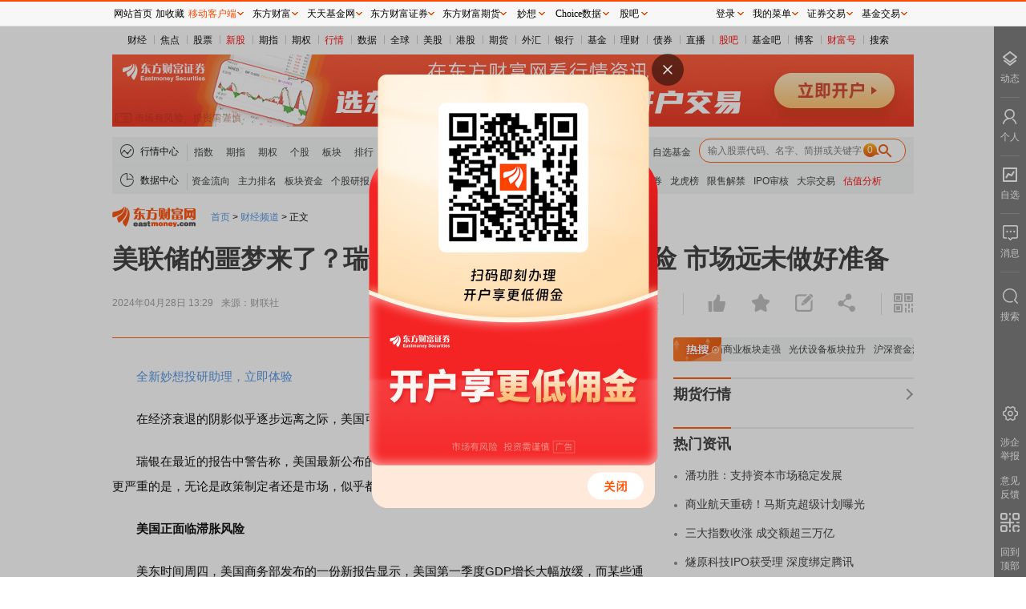

--- FILE ---
content_type: application/javascript
request_url: https://newsinfo.eastmoney.com/kuaixun/v2/api/article/202404283062528437?guid=1769153596292&callback=jQuery18303885781022049417_1769153593969&_=1769153596293
body_size: 8486
content:
jQuery18303885781022049417_1769153593969({"data":{"AiSummary":"","Art_Description":"【美联储的噩梦来了？瑞银警告：美国面临滞胀风险 市场远未做好准备】在经济衰退的阴影似乎逐步远离之际，美国可能会发现自己正在陷入一个新的泥潭：滞胀。瑞银在最近的报告中警告称，美国最新公布的经济数据表明，美国可能正面临滞胀的风险。而且更严重的是，无论是政策制定者还是市场，似乎都还没有为这一情景提前做好准备。","Art_Sim_Reader":"","Art_Content_VideoCount":"0","Art_Media_PinYin":"","Art_MVideo_Img":"","Art_SimRelationJson":"","Art_OriginalTitle":"","Art_EnableStocks":"1","Art_ApprovalFirst":"0","Art_Share":"1","Art_EnableLink":"1","Art_Stock_Editor":"","Art_Media_Type":"0","DisableAdv":"0","Art_Content":"<p>　　在经济衰退的阴影似乎逐步远离之际，美国可能会发现自己正在陷入一个新的泥潭：滞胀。</p><p>　　瑞银在最近的报告中警告称，美国最新公布的经济数据表明，美国可能正面临滞胀的风险。而且更严重的是，无论是政策制定者还是市场，似乎都还没有为这一情景提前做好准备。</p><p>　　<strong>美国正面临滞胀风险</strong></p><p>　　美东时间周四，美国商务部发布的一份新报告显示，美国第一季度GDP增长大幅放缓，而某些通胀指标却在悄悄上升。这让华尔街开始陷入新的担忧：美国花了这么长时间试图防止经济衰退，结果却发现自己面临滞胀的可能性。</p><p>　　所谓“滞胀（stagflation）”，是指<strong>经济停滞（Stagnation）、<span id=\"stock_105.QCOM\"><a href=\"http://quote.eastmoney.com/unify/r/105.QCOM\" class=\"keytip\" data-code=\"105,QCOM\">高通</a></span><span id=\"quote_105.QCOM\"></span>货膨胀（Inflation），以及高失业率</strong>同时存在的经济现象。、</p><p>　　对于美联储的政策制定者们来说，滞胀情境甚至足以称得上是“噩梦”。因为滞胀问题往往非常难以解决，无论是<span web=\"1\" href=\"http://quote.eastmoney.com/unify/r/105.QCOM\" class=\"em_stock_key_common\" data-code=\"105,QCOM\">高通</span>胀还是低经济增长，假如试图解决其中一个问题，就很可能令另一个问题更加恶化。</p><p>　　滞胀环境也是投资者的噩梦，因为在滞胀环境中往往难以找到可靠的投资对象：经济增长疲弱意味着股市难以上涨，而<span web=\"1\" href=\"http://quote.eastmoney.com/unify/r/105.QCOM\" class=\"em_stock_key_common\" data-code=\"105,QCOM\">高通</span>胀也会令债券市场下跌。</p><p>　　瑞银全球财富管理投资主管马克海菲尔（Mark Haefele）：“如果只是单个的数据点还不足以引起担忧，但没有人真正为这种情况（滞胀）做好准备，而且这很难对冲。”</p><p>　　<strong>单个数据还不足以担忧</strong></p><p>　　多数<span id=\"bk_90.BK0475\"><a href=\"http://quote.eastmoney.com/unify/r/90.BK0475\" class=\"keytip\" data-code=\"90,BK0475\">银行</a></span><span id=\"bkquote_90.BK0475\"></span>和经济学家预计第一季度美国经济将增长2.5%，但实际数据是美国经济仅只增长了1.6%。同一份报告显示，美国个人消费支出（PCE）价格季度数据从去年第四季度的1.8%加速至今年第一季度的3.4%。</p><p>　　美联储一直希望在美国经济保持稳健的同时，将通胀率降至2%的目标水平，而美国商务部公布的这两项数据显然与美联储的期待完全背道而驰。</p><p>　　当然，尽管数据显示经济增长走弱、通胀居高不下，但目前还不能判断美国经济已经出现滞胀，因为美国的失业率目前还不高——这是定义“滞胀”的第三个条件。目前非农数据显示，美国失业率持续保持在4%以下，表明就业市场健康。</p><p>　　瑞银的海菲尔提醒称，单单是一份令人失望的报告并不意味着滞胀必然发生，但市场确实已经受到了惊吓。美东时间周四，美股三大股指都一度大幅下滑，不过在最初的担忧稳定后，多数大型科技股已经反弹，并带动股指在周五上涨。</p><p>　　<strong>希望仍存</strong></p><p>　　不过展望未来，瑞银仍然保留着乐观和希望。海菲尔表示，他预计今年下半年通胀将放缓到足以让美联储有空间降息。</p><p>　　尽管危险隐现，华尔街的其他人也倾向于看到当前形势中的一线希望。Glenmede投资策略副总裁Mike Reynolds在分析师报告中写道：“美国GDP数据再次出现正向增长，为软着陆的说法又增加了一个台阶。”</p><p>　　而美国财政部长耶伦的表态更是乐观得多。她表示，尽管美国经济增长数据不佳，但经济基础稳固。</p><p>　　她甚至直言：“（美国）经济表现显然非常好…我当然不认为这是过热。劳动力市场是50年来最强劲的。”</p><p class=\"em_media\">（文章来源：财联社）</p>","VideoAdvSwitch":"0","Art_OriginalUrl":"https://www.cls.cn/detail/1661950","Art_ArtRelationJson":"","FootStocks":"[]","Art_Media_Name":"财联社","Art_BlogRelationJson":"","AdvTag":"","Art_VoteGroup_Id":"0","Art_App_Page":"0","Art_Sim_Type":"0","Art_AudioTitle":"","Art_Like":"1","Art_Column_List":"512,1487,1617","Art_EnableCrawl":"0","Art_Tags":"","Art_HandleTags":"[Null]","RelatedUid":"","Art_Cards":"","Art_ShowAd":"1","TopStocks":"[]","Art_SimTitle":"","Art_Fund_Info":"011972","Art_MVideo_Url":"","Funds":"[]","Art_ShowTime":"2024/04/28 13:29:15","Art_OrderTime":"2024/04/28 13:29:15","Art_Keyword":"滞胀,美国,瑞银,数据,美联储,面临,市场,噩梦,警告,做好","Art_AudioTime":"0","Art_TopicRelationJson":"","Art_Key":"","Art_Author_Type":"0","Art_Channel_Id":"4","AiMd5":"F453756A88E2DAD56D5FF6667D8D332E","Art_Modules":"","Art_Guidance":"在经济衰退的阴影似乎逐步远离之际，美国可能会发现自己正在陷入一个新的泥潭：滞胀。瑞银在最近的报告中警告称，美国最新公布的经济数据表明，美国可能正面临滞胀的风险。而且更严重的是，无论是政策制定者还是市场，似乎都还没有为这一情景提前做好准备。美国正面临滞胀风险美东时间周四，美国商务部发布的一份新报告显示，美国第一季度GDP增长大幅放缓，而某些通胀指标却在悄悄上升。","Art_OpMod_Count":"0","Art_EnableFutures":"1","Art_Robot_News":"0","RecogStock":"2","Art_Title":"美联储的噩梦来了？瑞银警告：美国面临滞胀风险 市场远未做好准备","Art_Audio":"","GlobalGray":"0","Art_ShowVideo":"1","Art_UniqueUrl":"http://futures.eastmoney.com/a/202404283062528437.html","Art_AddAdv":"1","Art_Author_PinYin":"","Art_Author_Name":"","Art_LKSPShowIm":"","Art_Block_Clients":"","Art_Docu_Reader":"【美联储的噩梦来了？瑞银警告：美国面临滞胀风险 市场远未做好准备】在经济衰退的阴影似乎逐步远离之际，美国可能会发现自己正在陷入一个新的泥潭：滞胀。瑞银在最近的报告中警告称，美国最新公布的经济数据表明，美国可能正面临滞胀的风险。而且更严重的是，无论是政策制定者还是市场，似乎都还没有为这一情景提前做好准备。","Art_Url":"http://futures.eastmoney.com/news/1512,202404283062528437.html","Art_Tip_Info":"[{\"Type\":1001,\"Code\":\"90.BK0815\"},{\"Type\":1005,\"Code\":\"105.QCOM\"}]","Art_LKSPData_Count":"0","Art_Editor_Code":"114","RecogImg":"1","Art_Auto_Article":"[Null]","Art_LKSPShowLogo":"","Art_Image":"","Art_IsComment":"1","Art_Fund_InfoV2":"[\"011972\"]","Art_StockView":"1","Art_Code":"202404283062528437","Art_LKSPData":"","Art_Fast":"0","Art_Digest":"在经济衰退的阴影似乎逐步远离之际，美国可能会发现自己正在陷入一个新的泥潭：滞胀。瑞银在最近的报告中警告称，美国最新公布的经济数据表明，美国可能正面临滞胀的风险。而且更严重的是，无论是政策制定者还是市场，似乎都还没有为这一情景提前做好准备。美国正面临滞胀风险美东时间周四，美国商务部发布的一份新报告显示，美国第一季度GDP增长大幅放缓，而某些通胀指标却在悄悄上升。","Art_QrImg":""},"errorcode":0,"id":"0","message":"","success":1})

--- FILE ---
content_type: application/javascript
request_url: https://newsinfo.eastmoney.com/kuaixun/v2/api/content/state?newsid=202404283062528437&source=web&guid=1769153595373&callback=jQuery18303885781022049417_1769153593968&_=1769153595374
body_size: 116
content:
jQuery18303885781022049417_1769153593968({"data":{"state":1},"error":null,"req_trace":null,"success":1})